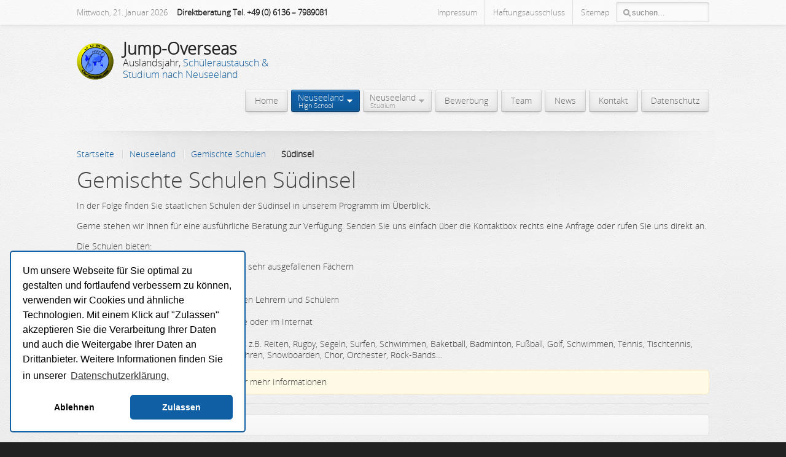

--- FILE ---
content_type: text/html; charset=utf-8
request_url: https://www.jump-overseas.com/high-school-neuseeland/highschool-jahr-neuseeland-gemischte-schulen/13-gemischte-schulen-suedinsel.html
body_size: 16143
content:
<!DOCTYPE HTML>
<html lang="de-de" dir="ltr">

<head>
<meta charset="utf-8" />
<meta http-equiv="X-UA-Compatible" content="IE=edge,chrome=1">
<meta name="viewport" content="width=device-width, initial-scale=1">
<base href="https://www.jump-overseas.com/high-school-neuseeland/highschool-jahr-neuseeland-gemischte-schulen/13-gemischte-schulen-suedinsel.html" />
	<meta name="keywords" content="Neuseeland High School Auslandsaufenthalte Neuseeland, Auslandsjahr Organisationen, Austauschjahr Neuseeland,Auslandsjahr Neuseeland, Schüleraustausch Neuseeland, Highschool Jahr Neuseeland, High school Jahr Neuseeland" />
	<meta name="description" content="Gemischte High Schools Neuseeland. Wir vermitteln Auslandsjahre und Auslandsaufenthalte an gemischte Schulen in Neuseeland" />
	<meta name="generator" content="Joomla! - Open Source Content Management" />
	<title>Südinsel - Neuseeland - Auslandsjahr &amp; Schüleraustausch</title>
	<link href="/high-school-neuseeland/highschool-jahr-neuseeland-gemischte-schulen/13-gemischte-schulen-suedinsel.feed?type=rss" rel="alternate" type="application/rss+xml" title="RSS 2.0" />
	<link href="/high-school-neuseeland/highschool-jahr-neuseeland-gemischte-schulen/13-gemischte-schulen-suedinsel.feed?type=atom" rel="alternate" type="application/atom+xml" title="Atom 1.0" />
	<link href="https://www.jump-overseas.com/component/search/?Itemid=126&amp;id=13&amp;format=opensearch" rel="search" title="Suchen Neuseeland - Auslandsjahr &amp; Schüleraustausch" type="application/opensearchdescription+xml" />
	<link href="/templates/yoo_venture/favicon.ico" rel="shortcut icon" type="image/vnd.microsoft.icon" />
	<link href="/cache/widgetkit/widgetkit-f18984b8.css" rel="stylesheet" type="text/css" />
	<link href="/templates/yoo_venture/css/bootstrap.css" rel="stylesheet" type="text/css" />
	<link href="/media/plg_system_kickgdpr/css/cookieconsent.min.css?b7e66cd759bfe1c90589d0e38e221e9b" rel="stylesheet" type="text/css" />
	<style type="text/css">

/* Custom CSS */
.cc-revoke {
display: none}

.cc-window.cc-floating.cc-type-opt-in.cc-theme-classic.cc-bottom.cc-left.cc-color-override-2009667905 {
    border: 2px solid 
  #105ea3;
}

.cc-btn {
    text-decoration: none;
}
/* End Custom CSS */

	</style>
	<script type="application/json" class="joomla-script-options new">{"csrf.token":"bc4eb23383a2982c3beb6593ad5710bb","system.paths":{"root":"","base":""}}</script>
	<script src="/media/jui/js/jquery.min.js?b7e66cd759bfe1c90589d0e38e221e9b" type="text/javascript"></script>
	<script src="/media/jui/js/jquery-noconflict.js?b7e66cd759bfe1c90589d0e38e221e9b" type="text/javascript"></script>
	<script src="/media/jui/js/jquery-migrate.min.js?b7e66cd759bfe1c90589d0e38e221e9b" type="text/javascript"></script>
	<script src="/cache/widgetkit/widgetkit-69f6f18f.js" type="text/javascript"></script>
	<script src="/media/system/js/mootools-core.js?b7e66cd759bfe1c90589d0e38e221e9b" type="text/javascript"></script>
	<script src="/media/system/js/core.js?b7e66cd759bfe1c90589d0e38e221e9b" type="text/javascript"></script>
	<script src="/media/system/js/mootools-more.js?b7e66cd759bfe1c90589d0e38e221e9b" type="text/javascript"></script>
	<script src="/media/plg_system_kickgdpr/js/cookieconsent.min.js?b7e66cd759bfe1c90589d0e38e221e9b" type="text/javascript"></script>
	<script type="text/javascript">
jQuery(function($) {
			 $('.hasTip').each(function() {
				var title = $(this).attr('title');
				if (title) {
					var parts = title.split('::', 2);
					var mtelement = document.id(this);
					mtelement.store('tip:title', parts[0]);
					mtelement.store('tip:text', parts[1]);
				}
			});
			var JTooltips = new Tips($('.hasTip').get(), {"maxTitleChars": 50,"fixed": false});
		});
var disableStr = 'ga-disable-1';

// Function to detect opted out users
function __kickgaTrackerIsOptedOut() {
	return document.cookie.indexOf(disableStr + '=true') > -1;
};

// Disable tracking if the opt-out cookie exists.
if ( __kickgaTrackerIsOptedOut() ) {
	window[disableStr] = true;
};

// Disable tracking if do not track active.
if (navigator.doNotTrack == 1) {
	window[disableStr] = true;
};

function __kickgaTrackerOptout() {
   document.cookie = disableStr + '=true; expires=Thu, 31 Dec 2099 23:59:59 UTC; path=/';
	window[disableStr] = true;
	alert('Das Tracking durch Google Analytics wurde in Ihrem Browser für diese Website deaktiviert.');
}
    var _paq = window._paq || [];// Start Cookie Alert
window.addEventListener("load", function(){
window.cookieconsent.initialise({
  "palette": {
    "popup": {
      "background": "#ffffff",
      "text": "#000000"
    },
    "button": {
      "background": "#105ea3",
      "text": "#ffffff",
    }
  },
  "theme": "classic",
  "position": "bottom-left",
  "type": "opt-in",
  "revokeBtn": "<div class=\"cc-revoke {{classes}}\">Datenschutz</div>",
  "content": {
    "message": "Um unsere Webseite für Sie optimal zu gestalten und fortlaufend verbessern zu können, verwenden wir Cookies und ähnliche Technologien. Mit einem Klick auf \"Zulassen\" akzeptieren Sie die Verarbeitung Ihrer Daten und auch die Weitergabe Ihrer Daten an Drittanbieter. Weitere Informationen finden Sie in unserer ",
    "dismiss": "Verstanden",
    "allow": "Zulassen",
    "deny": "Ablehnen",
    "link": "Datenschutzerklärung.",
    "imprint_link": "Impressum",
    "href": "/datenschutzerklaerung.html",
  },
  "cookie": {
    "expiryDays": 365
  },
  "elements": {
    "messagelink": "<span id=\"cookieconsent:desc\" class=\"cc-message\">{{message}}<a aria-label=\"learn more about cookies\" role=\"button\" tabindex=\"0\" class=\"cc-link\" href=\"/datenschutzerklaerung.html\" target=\"_blank\">{{link}}</a></span>"
  },
  onInitialise: function (status) {
    handleCookies(status);
  },
  onStatusChange: function (status, chosenBefore) {
    handleCookies(status);
  },
  onRevokeChoice: function () {
    handleCookies(status);
  }
})});
// End Cookie Alert
function handleCookies(status){
  if (status == "allow") {

    // Google Analytics
    if (!window[disableStr]) {
    (function(i,s,o,g,r,a,m){i['GoogleAnalyticsObject']=r;i[r]=i[r]||function(){
    (i[r].q=i[r].q||[]).push(arguments)},i[r].l=1*new Date();a=s.createElement(o),
    m=s.getElementsByTagName(o)[0];a.async=1;a.src=g;m.parentNode.insertBefore(a,m)
    })(window,document,'script','https://www.google-analytics.com/analytics.js','ga');

    ga('create', 'UA-6607378-1', 'auto')
    ga('set', 'forceSSL', true);
    ga('set', 'anonymizeIp', true);
    ga('send', 'pageview');
    }
    // End Google Analytics

// Google Tag Manager
(function(w,d,s,l,i){w[l]=w[l]||[];w[l].push({"gtm.start":
new Date().getTime(),event:"gtm.js"});var f=d.getElementsByTagName(s)[0]
j=d.createElement(s),dl=l!="dataLayer"?"&l="+l:"";j.async=true;j.src=
"https://www.googletagmanager.com/gtm.js?id="+i+dl;f.parentNode.insertBefore(j,f);
})(window,document,"script","dataLayer","GTM-1234");
// End Google Tag Manager




  }
}

// Init handleCookies if the user doesn't choose any options
if (document.cookie.split(';').filter(function(item) {
    return item.indexOf('cookieconsent_status=') >= 0
}).length == 0) {
  handleCookies('notset');
};
	</script>

<link rel="apple-touch-icon-precomposed" href="/templates/yoo_venture/apple_touch_icon.png" />
<link rel="stylesheet" href="/templates/yoo_venture/css/base.css" />
<link rel="stylesheet" href="/templates/yoo_venture/css/layout.css" />
<link rel="stylesheet" href="/templates/yoo_venture/css/menus.css" />
<style>.wrapper { max-width: 1050px; }
#maininner { width: 100%; }
#menu .dropdown { width: 250px; }
#menu .columns2 { width: 500px; }
#menu .columns3 { width: 750px; }
#menu .columns4 { width: 1000px; }</style>
<link rel="stylesheet" href="/templates/yoo_venture/css/modules.css" />
<link rel="stylesheet" href="/templates/yoo_venture/css/tools.css" />
<link rel="stylesheet" href="/templates/yoo_venture/css/system.css" />
<link rel="stylesheet" href="/templates/yoo_venture/css/extensions.css" />
<link rel="stylesheet" href="/templates/yoo_venture/css/custom.css" />
<link rel="stylesheet" href="/templates/yoo_venture/css/animation.css" />
<link rel="stylesheet" href="/templates/yoo_venture/css/texture/concrete.css" />
<link rel="stylesheet" href="/templates/yoo_venture/css/color/blue.css" />
<link rel="stylesheet" href="/templates/yoo_venture/css/font1/opensans.css" />
<link rel="stylesheet" href="/templates/yoo_venture/css/font2/opensans.css" />
<link rel="stylesheet" href="/templates/yoo_venture/css/font3/opensans.css" />
<link rel="stylesheet" href="/templates/yoo_venture/css/style.css" />
<link rel="stylesheet" href="/templates/yoo_venture/css/responsive.css" />
<link rel="stylesheet" href="/templates/yoo_venture/css/print.css" />
<link rel="stylesheet" href="/templates/yoo_venture/fonts/opensans.css" />
<script src="/templates/yoo_venture/warp/js/warp.js"></script>
<script src="/templates/yoo_venture/warp/js/responsive.js"></script>
<script src="/templates/yoo_venture/warp/js/accordionmenu.js"></script>
<script src="/templates/yoo_venture/warp/js/dropdownmenu.js"></script>
<script src="/templates/yoo_venture/js/template.js"></script>
</head>

<body id="page" class="page  noblog  top-a-sep  main-sep  system-0" data-config='{"twitter":0,"plusone":0,"facebook":0,"color":"blue"}'>

	
	<div id="block-page">

		<div id="page-bg">

						<div id="block-toolbar">
				<div class="wrapper">

					<div id="toolbar" class="clearfix">

												<div class="float-left">
						
														<time datetime="2026-01-21">Mittwoch, 21. Januar 2026</time>
													
							<div class="module   deepest">

			
<p><strong>Direktberatung Tel. +49 (0) 6136 – 7989081<br /></strong></p>		
</div>							
						</div>
						
												<div id="search">
<form id="searchbox-96" class="searchbox" action="/high-school-neuseeland/highschool-jahr-neuseeland-gemischte-schulen.html" method="post" role="search">
	<input type="text" value="" name="searchword" placeholder="suchen..." />
	<button type="reset" value="Reset"></button>
	<input type="hidden" name="task"   value="search" />
	<input type="hidden" name="option" value="com_search" />
	<input type="hidden" name="Itemid" value="126" />	
</form>

<script src="/templates/yoo_venture/warp/js/search.js"></script>
<script>
jQuery(function($) {
	$('#searchbox-96 input[name=searchword]').search({'url': '/component/search/?tmpl=raw&amp;type=json&amp;ordering=&amp;searchphrase=all', 'param': 'searchword', 'msgResultsHeader': 'Suchergebnis', 'msgMoreResults': 'Weitere Ergebnisse', 'msgNoResults': 'Nichts gefunden'}).placeholder();
});
</script></div>
													
												<div class="float-right"><div class="module   deepest">

			<ul class="menu menu-line">
<li class="level1 item111"><a href="/impressum.html" class="level1"><span>Impressum</span></a></li><li class="level1 item112"><a href="/haftungsausschluss.html" class="level1"><span>Haftungsausschluss</span></a></li><li class="level1 item145"><a href="/sitemap.html" class="level1"><span>Sitemap</span></a></li></ul>		
</div></div>
												
					</div>

				</div>
			</div>
			
			<div id="block-main">
				<div class="wrapper clearfix">

						
					<header id="header" class="grid-block">
						
							
						<a id="logo" href="https://www.jump-overseas.com">
<div class="module-title"><strong><span style="font-size: 20pt;"><img src="/images/auslandsjahr-schueleraustausch-neuseeland-logo-klein.png" alt="auslandsjahr-schueleraustausch-neuseeland-logo-klein" style="margin-right: 15px; float: left;" title="Auslandsjahr &amp; Sch&uuml;leraustausch Neuseeland Logo" />Jump-Overseas</span></strong></div>
<div class="module-title"><span style="font-size: 12pt;">Auslandsjahr, <span class="color">Sch&uuml;leraustausch &amp; </span></span></div>
<div class="module-title"><span style="font-size: 12pt;"><span class="color">Studium nach Neuseeland</span></span></div></a>
												
												<nav id="menu"><ul class="menu menu-dropdown">
<li class="level1 item113"><a href="/" class="level1"><span>Home</span></a></li><li class="level1 item116 parent active hassubtitle"><a href="/high-school-neuseeland.html" class="level1 parent active"><span><span class="title">Neuseeland</span><span class="subtitle">High School</span></span></a><div class="dropdown columns1"><div class="dropdown-bg"><div><div class="width100 column"><ul class="nav-child unstyled small level2"><li class="level2 item126 parent active current"><a href="/high-school-neuseeland/highschool-jahr-neuseeland-gemischte-schulen.html" class="level2 parent active current"><span>Gemischte Schulen</span></a><ul class="nav-child unstyled small level3"><li class="level3 item127"><a href="/high-school-neuseeland/highschool-jahr-neuseeland-gemischte-schulen/highschool-jahr-neuseeland-gemischte-schulen-nordinsel.html" class="level3"><span>Nordinsel</span></a></li><li class="level3 item128"><a href="/high-school-neuseeland/highschool-jahr-neuseeland-gemischte-schulen/highschool-jahr-neuseeland-gemischte-schulen-suedinsel.html" class="level3"><span>Südinsel</span></a></li></ul></li><li class="level2 item129"><a href="/high-school-neuseeland/highschool-jahr-neuseeland-jungenschulen.html" class="level2"><span>Jungenschulen</span></a></li><li class="level2 item130"><a href="/high-school-neuseeland/highschool-jahr-neuseeland-maedchenschulen.html" class="level2"><span>Mädchenschulen</span></a></li><li class="level2 item131"><a href="/high-school-neuseeland/highschool-jahr-neuseeland-privatschulen.html" class="level2"><span>Privatschulen</span></a></li><li class="level2 item159"><a href="/high-school-neuseeland/highschool-jahr-neuseeland-academicplusvolunteer.html" class="level2"><span>Academic Plus Volunteer</span></a></li><li class="level2 item135"><a href="/high-school-neuseeland/termine.html" class="level2"><span>Termine</span></a></li><li class="level2 item136"><a href="/high-school-neuseeland/leistungen-preise.html" class="level2"><span>Leistungen &amp; Preise</span></a></li><li class="level2 item137"><a href="/high-school-neuseeland/erfahrungsberichte.html" class="level2"><span>Erfahrungsberichte</span></a></li><li class="level2 item158"><a href="/high-school-neuseeland/faq.html" class="level2"><span>FAQ</span></a></li></ul></div></div></div></div></li><li class="level1 item117 parent hassubtitle"><a href="/neuseeland-schueleraustausch-auslandsjahr.html" class="level1 parent"><span><span class="title">Neuseeland</span><span class="subtitle">Studium</span></span></a><div class="dropdown columns1"><div class="dropdown-bg"><div><div class="width100 column"><ul class="nav-child unstyled small level2"><li class="level2 item132"><a href="/neuseeland-schueleraustausch-auslandsjahr/universitaeten.html" class="level2"><span>Universitäten / Fachhochschulen</span></a></li><li class="level2 item134"><a href="/neuseeland-schueleraustausch-auslandsjahr/allgemeine-informationen.html" class="level2"><span>Allgemeine Informationen</span></a></li></ul></div></div></div></div></li><li class="level1 item114"><a href="/bewerbung.html" class="level1"><span>Bewerbung</span></a></li><li class="level1 item143"><a href="/team.html" class="level1"><span>Team</span></a></li><li class="level1 item147"><a href="/news.html" class="level1"><span>News</span></a></li><li class="level1 item108"><a href="https://www.jump-overseas.com/kontakt.html" class="level1"><span>Kontakt</span></a></li><li class="level1 item230"><a href="/datenschutzerklaerung.html" class="level1"><span>Datenschutz</span></a></li></ul></nav>
											
					</header>
					
										
										
										<div id="main" class="grid-block">

						<div id="maininner" class="grid-box">

							
														<section id="content" class="grid-block">

																<div class="breadcrumbs"><a href="/">Startseite</a><a href="/high-school-neuseeland.html">Neuseeland</a><a href="/high-school-neuseeland/highschool-jahr-neuseeland-gemischte-schulen.html">Gemischte Schulen</a><strong>Südinsel</strong></div>								
								<div id="system-message-container">
	</div>


<div id="system">

	
	
	
	
	
	<div class="items items-col-0 grid-block"><div class="grid-box width100 leading">
<article class="item" data-permalink="http://www.jump-overseas.com/high-school-neuseeland/highschool-jahr-neuseeland-gemischte-schulen/highschool-jahr-neuseeland-gemischte-schulen-suedinsel.html">

	
		<header>

			
			
		<h1 class="title">
							<a href="/high-school-neuseeland/highschool-jahr-neuseeland-gemischte-schulen/highschool-jahr-neuseeland-gemischte-schulen-suedinsel.html" title="Gemischte Schulen Südinsel">Gemischte Schulen Südinsel</a>
					</h1>
	
		
	</header>
	
	
	<div class="content clearfix">

		
		<p>In der Folge finden Sie staatlichen Schulen der Südinsel in unserem Programm im Überblick.</p>
<p>Gerne stehen wir Ihnen für eine ausführliche Beratung zur Verfügung. Senden Sie uns einfach über die Kontaktbox rechts eine Anfrage oder rufen Sie uns direkt an.</p>
<p>Die Schulen bieten:</p>
<ul>
<li>Sehr interessante Curricula mit zum Teil sehr ausgefallenen Fächern</li>
<li>eine sehr gute Ausstattung</li>
<li>„Outdoor Education“-Programme</li>
<li>ein sehr persönliches Verhältnis zwischen Lehrern und Schülern</li>
<li>eine optimale Betreuung</li>
<li>eine Unterbringung bei einer Gastfamilie oder im Internat</li>
<li>freie Schulwahl</li>
<li>ein großes Angebot an Sport und Musik, z.B. Reiten, Rugby, Segeln, Surfen, Schwimmen, Baketball, Badminton, Fußball, Golf, Schwimmen, Tennis, Tischtennis, Cricket, Hockey, Volleyball, Rudern, Skifahren, Snowboarden, Chor, Orchester, Rock-Bands…</li>
</ul>
<div class="box-hint">Klicken Sie auf die jeweilige Schule für mehr Informationen</div>
<hr />
<p>
<div id="accordion-3-69708edadad82" class="wk-accordion wk-accordion-default clearfix"  data-widgetkit="accordion" data-options='{"width":"auto","style":"default","collapseall":1,"matchheight":1,"index":-1,"duration":500,"order":"default"}'>
			<h3 class="toggler">Ashburton College</h3>
		<div><div class="content wk-content clearfix"><h2>Ashburton College - Ashburton Südinsel</h2>
<h3><img src="/images/high-school-suedinsel/High-School-Neuseeland-ashburton.jpg" alt="High-School-Neuseeland-ashburton" width="290" height="195" style="margin-bottom: 10px; vertical-align: top;" title="High-School-Neuseeland-Ashburton" /><br style="clear: right;" />ca. 1.100 Schülerinnen und Schüler</h3>
Das Ashburton College ist eine gemischte Schule in Ashburton/Canterbury, dem Herzen von Neuseelands Südinsel. Die Schule bietet alle Vorteile und Möglichkeiten einer städtischen Schule und dies in einer angenehmen, freundlichen, sicheren und ländlichen Umgebung. Die Schule befindet sich auf einem großen Areal. Das städtische Schwimmbad grenzt unmittelbar an das Schulgelände. Die Klassenräume sind alle gut ausgestattet und sehr gepflegt. Das Ashburton College bietet den Schülerinnen und Schülern eine große Bandbreite an Fächern sowie sehr viele außerunterrichtliche Aktivitäten und wird damit Jungen und Mädchen gleichermaßen gerecht. Die Schule bietet ein hervorragendes Preis-Leistungsverhältnis.<br /><br />
<table border="0" style="width: 485px; height: 100px;">
<tbody>
<tr>
<td><strong>Sprachen</strong></td>
<td><strong>Sportarten</strong></td>
</tr>
<tr>
<td>- Japanisch</td>
<td>- Badminton, Basketball, Cricket, Fußball, Golf</td>
</tr>
<tr>
<td>- Deutsch</td>
<td>- Hockey, Tennis, Schwimmen, Squash, Rudern</td>
</tr>
<tr>
<td>- Maori</td>
<td>- Rugby, Volleyball, Beachvolleyball, Segeln, weitere</td>
</tr>
</tbody>
</table>
<div class="box-hint">Die 16.000 Einwohnerstadt Ashburton liegt in der Canterbury Region ca. 80 km von Christchurch entfernt. Zum nächstgelegenen Skigebiet, dem Mt Hutt, verkehren von hier regelmäßig Ski-Busse. Obwohl die Stadt, die in einer schönen ländlichen Gegend liegt, recht beschaulich ist, hat sie einiges zu bieten. Beim „Hot Air Balooning“ kann man den Blick über die Southern Alps und das Flachland – die sogenannten „Canterbury Plains“ – genießen. Es gibt zahlreiche Geschäfte, ein Kino, ein Schwimmbad sowie zwei Golfplätze. Internationale Schüler werden von den verschiedenen Sportvereinen gerne aufgenommen. Am Lake Hood, der nur 5 Minuten von Ashburton entfernt liegt, hat man die Möglichkeit Wasserski zu fahren oder auch zu rudern. Außerdem bestehen Möglichkeiten zum Rafting, Skydiven, Hiken oder Mountainbiken. „Herr der Ringe“-Fans können von hier aus einige Film-Drehorte besichtigen.</div></div></div>
			<h3 class="toggler">Bayfield High School</h3>
		<div><div class="content wk-content clearfix"><h2>Bayfield High School - Dunedin Südinsel</h2>
<h3><img src="/images/high-school-suedinsel/High-School-Neuseeland-bayfield.jpg" alt="High-School-Neuseeland-bayfield" width="290" height="195" style="margin-bottom: 10px; vertical-align: top;" title="High-School-Neuseeland-Bayfield" /><br style="clear: right;" />ca. 630 Schülerinnen und Schüler</h3>
Die Bayfield High School liegt in der schönen Studentenstadt Dunedin, etwa 4 km vom Zentrum entfernt. Die Schule beeindruckt durch ihre Lage direkt am Meer und an der Otago Peninsula. Deshalb wird auch Segeln als eine von vielen Sportarten angeboten. Zur Wahl stehen je nach Term auch Sportarten wie z.B. Golf, Tennis, Klettern, Fußball, Rugby, Rudern, Hockey u.v.m. Das Fach Outdoor Education wird in den Klassen 12 und 13 angeboten. Ein paar Plätze stehen auch für Schüler/innen der Klasse 11 zur Verfügung. Das Curriculum umfasst Fächer wie z.B.&nbsp; English, Mathematics, Biology, Chemistry, Physics, History, Economics, Accounting, Technology, Graphics and Design, Computing, Physical Education, Art History, Music, Art Printmaking, Practical Art, Art Photography… Musik, Tanz, Theater und Kunst spielen an der Bayfield High School eine wichtige Rolle. Die Examensergebnisse, die die Schüler/innen dieser Schule erzielen, liegen über dem nationalen Durchschnitt.<br /><br />
<table border="0" style="height: 100px; width: 400px;">
<tbody>
<tr>
<td><strong>Sprachen</strong></td>
<td><strong>Sportarten</strong></td>
</tr>
<tr>
<td>- Französisch</td>
<td>- Badminton, Basketball, Fußball, Hockey</td>
</tr>
<tr>
<td>- Deutsch</td>
<td>- Tennis, Schwimmen, Fechten, Rudern</td>
</tr>
<tr>
<td>&nbsp;</td>
<td>- Rugby, Kanupolo, Golf, Segeln, weitere</td>
</tr>
</tbody>
</table>
<div class="box-hint">Die 120 000 Einwohnerstadt Dunedin ist Neuseelands älteste und außerdem eine der am besten erhaltenen viktorianischen Städte des Landes. Sie befindet sich im Südosten der Südinsel in der Otago-Region, die sowohl die Heimat der „Yellow-Eyed-“ und „Little Blue Penguins“, als auch der seltenen „Royal Albatrosse“ ist, die man in freier Wildbahn beobachten kann. Dunedin ist eine lebhafte Studentenstadt mit gemütlichen Cafés und großem Freizeitangebot. Auch an Shopping-Möglichkeiten mangelt es nicht, denn Dunedin ist die Heimat vieler bekannter neuseeländischer Designer. Lohnenswert ist auf jeden Fall auch ein Besuch der Cadbury-Schokoladenfabrik, denn hier kann man den größten Schokoladenwasserfall der Welt bestaunen.</div></div></div>
			<h3 class="toggler">Cashmere High School</h3>
		<div><div class="content wk-content clearfix"><h2>Cashmere High School - Christchurch Südinsel</h2>
<h3><img src="/images/high-school-suedinsel/High-School-Neuseeland-cashmere.jpg" alt="High-School-Neuseeland-cashmere" width="290" height="195" style="margin-bottom: 10px; vertical-align: top;" title="High-School-Neuseeland-Cashmere" /><br style="clear: right;" />ca. 1.600 Schülerinnen und Schüler</h3>
Cashmere High School ist eine große, gemischte Schule mit einem umfangreichen Fächer- und AG- Angebot. Die Schule hat unter anderem einen musikalischen Schwerpunkt. So sind zum Beispiel die Rock/Pop-Gruppe „Zed“ sowie die Sängerin „Bic Runga“ ehemalige Cashmere Schüler. Ein weiterer Schwerpunkt liegt im künstlerischen Bereich. Es werden deshalb Fächer angeboten wie z.B. Fashion Design, Art Design, Art Painting, Art Printmaking,&nbsp; Art Photography und Art History. Die Schule hat einen guten Ruf bei den Neuseeländern. Sie liegt in einer schönen Wohngegend in einem Vorort von Christchurch. Mit dem Bus sind es nur wenige Minuten in das Stadtzentrum. Mit der Ski- und Snowboard-AG gibt es im Winter alle zwei Wochen die Möglichkeit zum Mt Hutt Skigebiet zu fahren.<br /><br />
<table border="0" style="width: 424px; height: 100px;">
<tbody>
<tr>
<td><strong>Sprachen</strong></td>
<td><strong>Sportarten</strong></td>
</tr>
<tr>
<td>- Spanisch</td>
<td>- Basketball, Hockey, Eishockey, Fechten</td>
</tr>
<tr>
<td>- Französisch</td>
<td>- Tennis, Schwimmen, Surfen, Fußball, Rugby</td>
</tr>
<tr>
<td>- Japanisch</td>
<td>- Wasserpolo, Cricket, Segeln, Leichtathletik</td>
</tr>
<tr>
<td>- Te Reo Maori</td>
<td>- Skifahren, Snowboarden, Volleyball weitere</td>
</tr>
</tbody>
</table>
<div class="box-hint">Christchurch ist eine Studentenstadt an der Ostküste von Neuseelands Südinsel. Auf der einen Seite hat man das Meer, auf der anderen Seite die Berge - das macht Christchurch so attraktiv. Die Stadt mit ihren ca. 350.000 Einwohnern kann direkt angeflogen werden. Christchurch ist auch bekannt als “The Garden City”, denn zahlreiche Gärten und Parks prägen diese Stadt. Zudem gib es jede Menge Kultur, unzählige Cafés, Bars, Kinos und Shopping-Möglichkeiten. Die Ski-Gebiete in den „Southern Alps“ sind sehr gut zu erreichen. Nahe gelegene Ausflugsziele sind Kaikoura, bekannt für das Whale-Watching, sowie Akaroa Harbour, wo man mit den kleinsten Delfinen der Welt im offenen Meer schwimmen kann.</div></div></div>
			<h3 class="toggler">Darfield High School</h3>
		<div><div class="content wk-content clearfix"><h2>Darfield High School - Darfield Südinsel</h2>
<h3><img src="/images/high-school-suedinsel/High-School-Neuseeland-darfield.jpg" alt="High-School-Neuseeland-darfield" width="290" height="195" style="margin-bottom: 10px; vertical-align: top;" title="High-School-Neuseeland-Darfield" /><br style="clear: right;" />ca. 740 Schülerinnen und Schüler</h3>
Die Darfield High School ist eine gemischte Schule in dem kleinen, sehr überschaubaren Ort Darfield, 40 km westlich von Christchurch. Die Schule liegt auf einem 10 ha großen und wunderschön angelegten Areal. Speziell für die Gastschüler werden Ausflüge sowie ein Programm während der neuseeländischen Prüfungszeiten angeboten. Das Fächerangebot ist umfangreich, der akademische Standard hoch und die Ausstattung der Schule modern. Skifahren gehört, aufgrund der Nähe zu Porter Heights, zum Wintersportprogramm. Im Winter haben die Jugendlichen die Möglichkeit ca. 10 Wochen lang jeden Mittwoch mit der Schule zum Skilaufen oder Snowboarden zu fahren. Außerdem wird ein sehr interessantes Outdoor Education-Programm angeboten, wofür die Schule bekannt ist. Reiten kann organisiert werden. Die Schule geht sehr stark auf die Wünsche der Jugendlichen ein und hilft z.B. auch bei der Buchung eines Segel-Camps um Steward Island – ein unvergessliches Erlebnis.<br /><br />
<table border="0" style="height: 100px; width: 400px;">
<tbody>
<tr>
<td><strong>Sprachen</strong></td>
<td><strong>Sportarten</strong></td>
</tr>
<tr>
<td>- Französisch</td>
<td>- Basketball, Hockey</td>
</tr>
<tr>
<td>- Japanisch</td>
<td>- Tennis, Fußball, Leichtathletik</td>
</tr>
<tr>
<td>- Te Reo Maori</td>
<td>- Skifahren, Snowboarden, weitere</td>
</tr>
</tbody>
</table>
<div class="box-hint">Darfield ist ein kleines, sehr überschaubares Dorf mit ca. 1500 Einwohnern. Auf dem Weg von Christchurch zum Arthur's Pass und den Southern Alps kommt man an Darfield vorbei. Hier stoppt auch der Tranzalpine - ein Zug mit dem man von der Ostküste an die Westküste Neuseelands reisen kann. Während der Fahrt werden dem Reisenden spektakuläre Ausblicke auf Berge, Flüsse, Wald und Farmland geboten. In Darfield gibt es Einkaufsmöglichkeiten, ein Hotel, ein Restaurant und Cafés, Kirchen und Bildungseinrichtungen. Verschiedene Skigebiete wie Porter Heights und Mt Hutt sind gut zu erreichen. Ski- und Snowboardausrüstung kann in Darfield geliehen werden. Darfield liegt in einer Region zwischen zwei Flüssen, die beide für Jet-Boating berühmt sind.</div></div></div>
			<h3 class="toggler">Geraldine High School</h3>
		<div><div class="content wk-content clearfix"><h2>Geraldine High School - Geraldine Südinsel</h2>
<h3><img src="/images/high-school-suedinsel/High-School-Neuseeland-geraldine.jpg" alt="High-School-Neuseeland-geraldine" width="290" height="195" style="margin-bottom: 10px; vertical-align: top;" title="High-School-Neuseeland-Geraldine" /><br style="clear: right;" />ca. 600 Schülerinnen und Schüler</h3>
Die Geraldine High School liegt in der&nbsp; landschaftlich reizvollen Canterbury Region. Die Schule ist eine gute Wahl für Jugendliche, die das Landleben und Outdoor Aktivitäten lieben. Aufgrund der Lage kann die Schule nämlich ein interessantes&nbsp; Outdoor Education Programm für Schüler und Schülerinnnen der Klassen 12 und 13 anbieten.&nbsp; Die Oudoor Education Klasse nutzt den Rangitata River häufig zum Kajaken und Raften. Sport spielt an der Schule eine große Rolle und ist für alle Schüler/innen verpflichtend. In einem 10-wöchigen Kurs kann man an der Geraldine High School sogar seine Skilehrer-Prüfung ablegen. Das Fächerangebot ist überschaubar, aber groß genug, um sechs interessante Fächer wählen zu können. Auf dem Stundenplan können z.B. Fächer wie Acriculture, Drama, Hospitality, Technology Textiles…stehen. Die Schule hat insgesamt zwischen 8 und 15 Internationals und zwar aus Japan, Thailand, Deutschland, der Schweiz…<br /><br />
<table border="0" style="width: 425px; height: 100px;">
<tbody>
<tr>
<td><strong>Sprachen</strong></td>
<td><strong>Sportarten</strong></td>
</tr>
<tr>
<td>- Französisch</td>
<td>- Basketball, Hockey, Schießen, Squash</td>
</tr>
<tr>
<td>- Spanisch</td>
<td>- Reiten, Schwimmen, Golf, Fußball, Tischtennis</td>
</tr>
<tr>
<td>- Maori</td>
<td>- Rugby, Skifahren, Snowboarden, weitere</td>
</tr>
</tbody>
</table>
<div class="box-hint">Geraldine ist ein kleines Dorf, mit ca. 3.000 Einwohnern, in der Canterbury Region. Die Region ist bekannt aus den Herr der Ringe Filmen. Es gibt einige Geschäfte, so dass man in Geraldine alles kaufen kann was man benötigt. Die nächstgrößere Stadt ist Timaru. Bis nach Christchurch sind es ca. 140 km.</div></div></div>
			<h3 class="toggler">Hillmorton High School</h3>
		<div><div class="content wk-content clearfix"><h2>Hillmorton High School - Christchurch Südinsel</h2>
<h3><img src="/images/high-school-suedinsel/High-School-Neuseeland-hillmorton.jpg" alt="High-School-Neuseeland-hillmorton" width="290" height="195" style="margin-bottom: 10px; vertical-align: top;" title="High-School-Neuseeland-Hillmorton" /><br style="clear: right;" />ca. 750 Schülerinnen und Schüler</h3>
Die Hillmorton High School ist eine multikulturelle Schule mit einem sehr praxisorientierten Fächerangebot. So beinhaltet das Curriculum, neben den Standardfächern, z.B. die Fächer Drama, Dance, Hospitality, Textiles, Automotive Engineering und Building Construction. Das Fach Outdoor Education wird in den Klassen 11 und 12 angeboten. Die Hillmorton High School gehört zu den wenigen Schulen in Neuseeland, die Spanisch bis einschließlich Klasse 13 anbietet. Die Jugendlichen haben an dieser Schule fast jederzeit die Möglichkeit neue Sportarten auszuprobieren. Auch im künstlerischen und kulturellen Bereich werden verschiedene außerunterrichtliche Aktivitäten angeboten. In der Vergangenheit hat die Schule während der Examenszeiten ein Programm für die Internationals angeboten.<br /><br />
<table border="0" style="height: 100px; width: 400px;">
<tbody>
<tr>
<td><strong>Sprachen</strong></td>
<td><strong>Sportarten</strong></td>
</tr>
<tr>
<td>- Spanisch</td>
<td>- Basketball, Hockey, Fußball, Volleyball</td>
</tr>
<tr>
<td>- Japanisch</td>
<td>- Tennis, Schwimmen, Surfen, Squash</td>
</tr>
<tr>
<td>- Te Reo Maori</td>
<td>- Rugby, Cricket, Tischtennis, Golf, weitere</td>
</tr>
</tbody>
</table>
<div class="box-hint">Christchurch ist eine Studentenstadt an der Ostküste von Neuseelands Südinsel. Auf der einen Seite hat man das Meer, auf der anderen Seite die Berge - das macht Christchurch so attraktiv. Die Stadt mit ihren ca. 350.000 Einwohnern kann direkt angeflogen werden. Christchurch ist auch bekannt als “The Garden City”, denn zahlreiche Gärten und Parks prägen diese Stadt. Zudem gib es jede Menge Kultur, unzählige Cafés, Bars, Kinos und Shopping-Möglichkeiten. Die Ski-Gebiete in den „Southern Alps“ sind sehr gut zu erreichen. Nahe gelegene Ausflugsziele sind Kaikoura, bekannt für das Whale-Watching, sowie Akaroa Harbour, wo man mit den kleinsten Delfinen der Welt im offenen Meer schwimmen kann.</div></div></div>
			<h3 class="toggler">James Hargest College</h3>
		<div><div class="content wk-content clearfix"><h2>James Hargest College - Invercargill Südinsel</h2>
<h3><img src="/images/high-school-suedinsel/High-School-Neuseeland-jameshargest.jpg" alt="High-School-Neuseeland-jameshargest" width="290" height="195" style="margin-bottom: 10px; vertical-align: top;" title="High-School-Neuseeland-Jameshargest" /><br style="clear: right;" />ca. 1.850 Schülerinnen und Schüler</h3>
Das James Hargest College ist eine große, sehr gute Schule, die ganz im Süden von Neuseelands Südinsel liegt. Die Schule liegt auf einem großen Areal und ist hervorragend ausgestattet. Das Fremdsprachenangebot ist für neuseeländische Verhältnisse absolut überdurchschnittlich. Außerdem werden sehr viele andere interessante Fächer angeboten, wie z.B. Fashion &amp; Design, Hospitaliy &amp; Catering, Agriculture &amp; Horticulture… Ein Outdoor Recreation Programm wird in Klasse 12 angeboten. Dieses beinhaltet Aktivitäten wie&nbsp; „Caving, Kayaking, Mountain Biking, Rock Climbing, Tramping, Skiing and Snowboarding… In den Bereichen Tanz, Theater und Musik können sich die Jugendlichen ebenfalls engagieren.&nbsp; Auch das Sportprogramm lässt keine Wünsche offen.<br /><br />
<table border="0" style="height: 100px; width: 400px;">
<tbody>
<tr>
<td><strong>Sprachen</strong></td>
<td><strong>Sportarten</strong></td>
</tr>
<tr>
<td>- Französisch</td>
<td>- Basketball, Hockey</td>
</tr>
<tr>
<td>- Spanisch</td>
<td>- Tennis, Softball, Squash</td>
</tr>
<tr>
<td>- Latein</td>
<td>- Rugby, Cricket, Fußball</td>
</tr>
<tr>
<td>- Japanisch, Maori</td>
<td>- Leichtathletik, weitere</td>
</tr>
</tbody>
</table>
<div class="box-hint">Invercargill ist die südlichste Stadt Neuseelands, mit dem südlichsten McDonald‘s weltweit. Die Stadt mit ihren 50.000 Einwohnern bietet zahlreiche Geschäfte und kulturelle Angebote. Von hier aus lassen sich z.B. die Fjordlands und Catlins erkunden. Nicht vergessen werden wollte ein Ausflug nach Stewart Island. Die Insel ist kaum besiedelt und bietet Natur soweit das Auge reicht. Erreichbar ist die Insel mit der Fähre oder einem Propellerflugzeug.</div></div></div>
			<h3 class="toggler">Kavanagh College</h3>
		<div><div class="content wk-content clearfix"><h2>Kavanagh College - Dunedin Südinsel</h2>
<h3><img src="/images/high-school-suedinsel/High-School-Neuseeland-kavanagh.jpg" alt="High-School-Neuseeland-kavanagh" width="290" height="195" style="margin-bottom: 10px; vertical-align: top;" title="High-School-Neuseeland-Kavanagh" /><br style="clear: right;" />ca. 890 Schülerinnen und Schüler</h3>
Das Kavanagh College ist eine katholische, die im Zentrum von Dunedin liegt. Die Aufnahme ist nicht konfessionsgebunden. Die Schule hat einen Schwerpunkt&nbsp; im Bereich Performing Arts. Für sehr gute Sportler gibt es einen speziellen Sport-Koordinator, der eine Verbindung zu entsprechenden Vereinen herstellt. Die Schule bietet zwar kein Outdoor Education Programm an, dafür aber mehrtägige Ausflüge in den Fächern Biologie, Geographie, Physical Ed etc. Die Examensergebnisse der Schüler und Schülerinnen dieser Schule liegen deutlich über dem nationalen Durchschnitt. Die Zahl deutscher Schüler an der Schule ist eher gering.<br /><br />
<table border="0" style="height: 100px; width: 400px;">
<tbody>
<tr>
<td><strong>Sprachen</strong></td>
<td><strong>Sportarten</strong></td>
</tr>
<tr>
<td>- Französisch</td>
<td>- Basketball, Fußball</td>
</tr>
<tr>
<td>- Spanisch</td>
<td>- Tennis, Volleyball, Golf</td>
</tr>
<tr>
<td>- Latein im Einzelunterricht</td>
<td>- Rugby, Cricket, weitere</td>
</tr>
</tbody>
</table>
<div class="box-hint">Die 120 000 Einwohnerstadt Dunedin ist Neuseelands älteste und außerdem eine der am besten erhaltenen viktorianischen Städte des Landes. Sie befindet sich im Südosten der Südinsel in der Otago-Region, die sowohl die Heimat der „Yellow-Eyed-“ und „Little Blue Penguins“, als auch der seltenen „Royal Albatrosse“ ist, die man in freier Wildbahn beobachten kann. Dunedin ist eine lebhafte Studentenstadt mit gemütlichen Cafés und großem Freizeitangebot. Auch an Shopping-Möglichkeiten mangelt es nicht, denn Dunedin ist die Heimat vieler bekannter neuseeländischer Designer. Lohnenswert ist auf jeden Fall auch ein Besuch der Cadbury-Schokoladenfabrik, denn hier kann man den größten Schokoladenwasserfall der Welt bestaunen.</div></div></div>
			<h3 class="toggler">Lincoln High School</h3>
		<div><div class="content wk-content clearfix"><h2>Lincoln High School - Christchurch Südinsel</h2>
<h3><img src="/images/2012-08-10_14.56.28_800x600.jpg" alt="2012-08-10 14.56.28 800x600" width="287" height="214" style="margin-bottom: 10px; vertical-align: top;" title="High-School-Neuseeland-Papanui" /><br style="clear: right;" />ca. 1.600 Schülerinnen und Schüler</h3>
Die Lincoln High School liegt in der Nähe der bekannten Lincoln University. Die Gegend ist landwirtschaftlich geprägt. Mit öffentlichen Verkehrsmitteln gelangt man nach Christchurch. Die Schule genießt einen sehr guten Ruf. Die akademischen Leistungen der Schüler und Schülerinnen liegen weit über dem nationalen Durchschnitt. Das Fächerangebot ist sehr umfangreich und auch das Sportangebot lässt tatsächlich keine Wünsche offen. Außerdem werden zahlreiche kulturelle Aktivitäten angeboten. Man kann z.B. tanzen, Theater spielen oder sich im Chor, Orchester oder einer Band einbringen. Outdoor Education Programme werden in den Jahrgangsstufen 10, 12 und 13 angeboten.<br /><br />
<table border="0" style="width: 541px; height: 100px;">
<tbody>
<tr>
<td><strong>Sprachen</strong></td>
<td><strong>Sportarten</strong></td>
</tr>
<tr>
<td>- Französisch</td>
<td>- Hockey, Fußball, Basketball, Volleyball, Klettern</td>
</tr>
<tr>
<td>- Te Reo Maori</td>
<td>- Rugby, Tennis, Cricket, Tischtennis, Surfen, Kajaken</td>
</tr>
<tr>
<td>&nbsp;- Latein auf Anfrage Privatunt.</td>
<td>- Schwimmen, Badminton, Schießen, Golf, weitere</td>
</tr>
</tbody>
</table>
<div class="box-hint">Christchurch ist eine Studentenstadt an der Ostküste von Neuseelands Südinsel. Auf der einen Seite hat man das Meer, auf der anderen Seite die Berge - das macht Christchurch so attraktiv. Die Stadt mit ihren ca. 350.000 Einwohnern kann direkt angeflogen werden. Christchurch ist auch bekannt als “The Garden City”, denn zahlreiche Gärten und Parks prägen diese Stadt. Zudem gib es jede Menge Kultur, unzählige Cafés, Bars, Kinos und Shopping-Möglichkeiten. Die Ski-Gebiete in den „Southern Alps“ sind sehr gut zu erreichen. Nahe gelegene Ausflugsziele sind Kaikoura, bekannt für das Whale-Watching, sowie Akaroa Harbour, wo man mit den kleinsten Delfinen der Welt im offenen Meer schwimmen kann.</div></div></div>
			<h3 class="toggler">Middleton Grange School</h3>
		<div><div class="content wk-content clearfix"><h2>Middleton Grange School - Christchurch Südinsel</h2>
<h3><img src="/images/high-school-suedinsel/High-School-Neuseeland-middleton.jpg" alt="High-School-Neuseeland-middleton" width="290" height="195" style="margin-bottom: 10px; vertical-align: top;" title="High-School-Neuseeland-Middleton" /><br style="clear: right;" />ca. 1.400 Schülerinnen und Schüler</h3>
Die Middleton Grange School ist eine modern und sehr gut ausgestattete christliche Schule. Im neuen „Performing Arts Centre“ werden die Fächer Musik, Theater, Tanz und Maori Studies unterrichtet. Hier befindet sich auch ein Recording Studio. Drama, Music, Graphic und Science sind Schwerpunkte der Schule. Das Curriculum ist ebenso wie das Angebot an außerunterrichtlichen Aktivitäten sehr umfangreich. Wer Freude an der Arbeit mit kleinen Kindern hat, kann sogar stundenweise im Kindergarten oder der Grundschule helfen. Religous Studies ist Pflichtfach bis einschließlich Klasse 12. Man muss deshalb aber nicht auf ein tolles Unterrichtsfach verzichten - Religious Studies ist ein zusätzliches Fach. Lateinunterricht kann als Privatunterricht organisiert werden. Die Kosten hierfür liegen bei ca. NZ$ 45,00 pro Unterrichtsstunde. Die Middleton Grange School beeindruckt ganz besonders durch eine sehr herzliche Gemeinschaft und das sehr hilfsbereite International Department.<br /><br />
<table border="0" style="width: 443px; height: 113px;">
<tbody>
<tr>
<td><strong>Sprachen</strong></td>
<td><strong>Sportarten</strong></td>
</tr>
<tr>
<td>- Französisch</td>
<td>- Basketball, Fußball, Badminton</td>
</tr>
<tr>
<td>- Spanisch</td>
<td>- Tennis, Golf, Schwimmen, Leichtathletik</td>
</tr>
<tr>
<td>- Latein als Privatunterricht</td>
<td>- Rugby, Cricket, Volleyball, weitere</td>
</tr>
</tbody>
</table>
<div class="box-hint">Christchurch ist eine Studentenstadt an der Ostküste von Neuseelands Südinsel. Auf der einen Seite hat man das Meer, auf der anderen Seite die Berge - das macht Christchurch so attraktiv. Die Stadt mit ihren ca. 350.000 Einwohnern kann direkt angeflogen werden. Christchurch ist auch bekannt als “The Garden City”, denn zahlreiche Gärten und Parks prägen diese Stadt. Zudem gib es jede Menge Kultur, unzählige Cafés, Bars, Kinos und Shopping-Möglichkeiten. Die Ski-Gebiete in den „Southern Alps“ sind sehr gut zu erreichen. Nahe gelegene Ausflugsziele sind Kaikoura, bekannt für das Whale-Watching, sowie Akaroa Harbour, wo man mit den kleinsten Delfinen der Welt im offenen Meer schwimmen kann.</div></div></div>
			<h3 class="toggler">Motueka High School</h3>
		<div><div class="content wk-content clearfix"><h2>Motueka High School - Motueka Südinsel</h2>
<h3><img src="/images/high-school-suedinsel/High-School-Neuseeland-motueka.jpg" alt="High-School-Neuseeland-motueka" width="290" height="195" style="margin-bottom: 10px; vertical-align: top;" title="High-School-Neuseeland-Motueka" /><br style="clear: right;" />ca. 640 Schülerinnen und Schüler</h3>
Die Motueka High School liegt am Tasman Bay, einer der schönsten Regionen Neuseelands.&nbsp; Traumhafte Strände laden hier zum Baden und Kajaken ein.&nbsp; Mit ein bisschen Glück hat man einen Strand direkt vor der Haustüre und auch zum bekannten Abel Tasman National Park ist es nur ein Katzensprung.&nbsp; Zwei weitere Nationalparks runden das landschaftliche Bild ab. Kein Wunder also, dass die Schule ein spannendes&nbsp; Outdoor Education Programm&nbsp; für die Klassen 11 – 13 anbieten kann. Das Curriculum ist sehr umfangreich. Es werden u.a. ausgefallene Fächer wie „Dance, Drama, Furniture Making, Automotive Engineering angeboten. Die Schule freut sich, dass sie ab 2012 einen IELTS-Vorbereitungskurs anbieten kann. IELTS ist ein weltweit anerkanntes Sprachdiplom. Ziel des Kurses ist es, ausgezeichnete Sprachkenntnisse, sei es für Schule, Studium oder Beruf , zu vermitteln.<br /><br />
<table border="0" style="height: 100px; width: 400px;">
<tbody>
<tr>
<td><strong>Sprachen</strong></td>
<td><strong>Sportarten</strong></td>
</tr>
<tr>
<td>- Französisch</td>
<td>- Basketball, Klettern</td>
</tr>
<tr>
<td>- Spanisch per Video-Konferenz</td>
<td>- Tennis, Schwimmen, Squash</td>
</tr>
<tr>
<td>&nbsp;</td>
<td>- Rugby, Leichtathletik, weitere</td>
</tr>
</tbody>
</table>
<div class="box-hint">Motueka liegt im Norden der Südinsel auf dem Weg von Nelson zum Abel Tasman National Park. Das Dorf mit seinen ca. 7.000 Einwohnern lockt insbesondere in den Sommermonaten viele Touristen an. Die Gegend wird auch von vielen wohlhabenden Neuseeländern als Alterssitz gewählt, weil die Landschaft und die Strände wunderschön sind. Der Freizeitwert ist sehr hoch. Die Möglichkeiten reichen vom Wandern über die Hängebrücken des Abel Tasman Parks, über Kajaken entlang des Parks bis hin zu einem Ausflug zum Golden Bay uvm. Nelson ist nur 50 km entfernt. Mit knapp 55.000 Einwohnern ist Nelson die fünftgrößte Stadt Neuseelands. Dank der Lage herrscht hier ein besonders mildes Klima. Es gibt hier den meisten Sonnenschein in ganz Neuseeland, wodurch die Stadt ihren Ruf als “Sunshine State of New Zealand” bekam.</div></div></div>
			<h3 class="toggler">Mount Hutt College</h3>
		<div><div class="content wk-content clearfix"><h2>Mount Hutt College - Methven Südinsel</h2>
<h3><img src="/images/high-school-suedinsel/High-School-Neuseeland-mounthutt.jpg" alt="High-School-Neuseeland-mounthutt" width="290" height="195" style="margin-bottom: 10px; vertical-align: top;" title="High-School-Neuseeland-Mounthutt" /><br style="clear: right;" />ca. 400 Schülerinnen und Schüler</h3>
Das Mt Hutt College ist eine kleine gemischte Schule mit 400 Schülerinnen und Schülern. Die verschiedenen kleinen Schulgebäude liegen auf einem sehr großen Schulgelände. Eine gute Ausstattung, eine ruhige Atmosphäre, gepflegte Klassenräume und die tolle Lage mit Blick zum Mt Hutt machen diese Schule attraktiv. Es gibt riesige Sportfelder, Tennisplätze und einen eigenen Schwimmingpool. Sport spielt am Mt Hutt College eine&nbsp; große Rolle. Dank der Nähe zum Skigebiet Mt Hutt gibt es in Term 3 die Möglichkeit einmal pro Woche mit allen interessierten Schülern und Schülerinnen gemeinsam dort Ski oder Snowboard zu fahren. Für die Klassen 11 bis 13 wird ein Outdoor-Education Programm angeboten, das Sportarten wie Kajaken, Klettern, Tauchen und vieles mehr beinhaltet. Reiten kann organisiert werden. Der akademische Bereich kommt am Mt Hutt College aber auch nicht zu kurz. Das zeigen die guten Ergebnisse, die in den Examensprüfungen erzielt werden. Die Zahl der deutschen Schüler und Schülerinnen ist eher gering, so dass es relativ leicht fällt neuseeländische Freunde zu finden. Die Schüler kommen auch aus dem weiteren Umfeld an diese Schule.<br /><br />
<table border="0" style="width: 454px; height: 100px;">
<tbody>
<tr>
<td><strong>Sprachen</strong></td>
<td><strong>Sportarten</strong></td>
</tr>
<tr>
<td>- Correspondence School</td>
<td>- Basketball, Hockey, Schwimmen</td>
</tr>
<tr>
<td>&nbsp;</td>
<td>- Tennis, Fußball, Skifahren, Snowboarden</td>
</tr>
<tr>
<td>&nbsp;</td>
<td>- Rugby, Cricket, Tischtennis, weitere</td>
</tr>
</tbody>
</table>
<div class="box-hint">Methven ist ein kleiner Ort mit etwa 1.100 Einwohnern in der Canterbury-Region. Mit dem Auto erreicht man Christchurch in etwa einer Stunde. Im Winter lebt der sonst eher ruhige, landwirtschaftlich geprägte Ort vom Ski-Tourismus. Das Skigebiet kann man von Methven aus mit einem Skibus erreichen. Die Wintersportsaison geht in der Regel von Mitte Juni bis Mitte Oktober. Viele europäische Ski-Nationalteams wissen dies zu schätzen und kommen daher im Winter regelmäßig hier her. In Methven gibt es einen sehr schönen Golfplatz auf dem Besucher jederzeit gegen eine geringe Gebühr spielen dürfen und willkommen sind. Es gibt einige Pubs, Cafés und Geschäfte und natürlich jede Menge Übernachtungsmöglichkeiten. Der nächstgelegene größere Ort ist Ashburton mit 15.800 Einwohnern.</div></div></div>
			<h3 class="toggler">Oxford Area School</h3>
		<div><div class="content wk-content clearfix"><h2>Oxford Area School - Oxford Südinsel</h2>
<h3><img src="/images/high-school-suedinsel/High-School-Neuseeland-oxfordarea.jpg" alt="High-School-Neuseeland-oxfordarea" width="290" height="195" style="margin-bottom: 10px; vertical-align: top;" title="High-School-Neuseeland-Oxfordarea" /><br style="clear: right;" />ca. 500 Schülerinnen und Schüler</h3>
Die Oxford Area School ist eine kleine Schule, deren 500 Schüler sich auf die Klassen 1-13 verteilen. Aufgrund der Größe der Schule findet man schnell neuseeländische Freunde. Interessant ist die Schule für Jugendliche, die das richtige Landleben und schöne Landschaften lieben und in Sachen Outdoor Education auf ihre Kosten kommen wollen. Das Fach Outdoor Education wird in den Klassen 12 und 13 angeboten (Klasse 11 auf Anfrage) und beinhaltet Aktivitäten wie z.B. Rock Climbing White Water Kayaking Tramping and Sea Kayaking, Skiing and Snowboarding. Das Outdoor Education Programm der Oxford Area School gehört zu einem der Besten in ganz Neuseeland. Das weitere Fächerangebot ist so umfangreich, dass jeder Jugendliche ohne Probleme sechs Fächer finden wird, die ihn interessieren und/oder, die belegt werden müssen.&nbsp; Etwa 10 Minuten von der Schule entfernt gibt es eine Reitschule, die alle Disziplinen anbietet. Bei frühzeitiger Anmeldung kann eine Gastfamilie mit Pferd garantiert werden. <br />
<table border="0" style="height: 100px; width: 400px;">
<tbody>
<tr>
<td><strong>Sprachen</strong></td>
<td><strong>Sportarten</strong></td>
</tr>
<tr>
<td>- Japanisch</td>
<td>- Basketball</td>
</tr>
<tr>
<td>- Spanisch (e-learning oder Privatunterricht)</td>
<td>- Volleyball</td>
</tr>
<tr>
<td>- Französisch (e-learning oder Privatunterricht)</td>
<td>- Fußball, weitere</td>
</tr>
</tbody>
</table>
<div class="box-hint"><br />Oxford ist ein kleines Dorf mit ca. 2000 Einwohnern, das etwa 40 Autominuten von Christchurch entfernt liegt. Skigebiete sind in der Nähe.&nbsp; Von Oxford aus bieten sich viele Ausflüge an, z.B. West Coast, Kaikoura, Hanmer, Methven, Geraldine, Lake Tekapo, Mount Cook… Naturliebhaber und Jugendliche, die sich für Outdoor Aktivitäten interessieren, fühlen sich in Oxford wohl.</div></div></div>
			<h3 class="toggler">Papanui High School</h3>
		<div><div class="content wk-content clearfix"><h2>Papanui High School - Christchurch Südinsel</h2>
<h3><img src="/images/schueleraustausch-neuseeland-papanui_high_school_1.JPG" alt="schueleraustausch-neuseeland-papanui high school 1" width="290" height="215" style="margin-bottom: 10px; vertical-align: top;" title="High-School-Neuseeland-Papanui" /><br style="clear: right;" />ca. 1.500 Schülerinnen und Schüler</h3>
Die Papanui High School ist eine multikulturelle Schule, die im Vorort Papanui, im Norden von Christchurch liegt. Strände zum Surfen sind ebenso gut zu erreichen wie die Berge zum Skifahren oder Snowboarden. Die Schule liegt auf einem großen Gelände, mit alten und neuen Schulgebäuden, einem eigenen Schwimmbad, Tennisplätzen… Bei deutschen Schülern ist die Papanui High School sehr beliebt. Das hängt&nbsp; u.a. am sehr umfangreichen Fächer- und Sportangebot der Schule. Das Fach Outdoor Education wird in den Klassen 10, 12 und 13 angeboten. Die Schule bietet in der Examenszeit ein etwa 5-tägiges Aktivitätenprogramm&nbsp; an.<br /><br />
<table border="0" style="width: 434px; height: 100px;">
<tbody>
<tr>
<td><strong>Sprachen</strong></td>
<td><strong>Sportarten</strong></td>
</tr>
<tr>
<td>- Französisch</td>
<td>- Basketball, Badminton, Hockey, Rudern, Surfen</td>
</tr>
<tr>
<td>- Japanisch</td>
<td>- Tennis, Schwimmen, Squash, Golf, Fußball</td>
</tr>
<tr>
<td>- Te Reo Maori</td>
<td>- Rugby, Cricket, Klettern, Volleyball, weitere</td>
</tr>
</tbody>
</table>
<div class="box-hint">Christchurch ist eine Studentenstadt an der Ostküste von Neuseelands Südinsel. Auf der einen Seite hat man das Meer, auf der anderen Seite die Berge - das macht Christchurch so attraktiv. Die Stadt mit ihren ca. 350.000 Einwohnern kann direkt angeflogen werden. Christchurch ist auch bekannt als “The Garden City”, denn zahlreiche Gärten und Parks prägen diese Stadt. Zudem gib es jede Menge Kultur, unzählige Cafés, Bars, Kinos und Shopping-Möglichkeiten. Die Ski-Gebiete in den „Southern Alps“ sind sehr gut zu erreichen. Nahe gelegene Ausflugsziele sind Kaikoura, bekannt für das Whale-Watching, sowie Akaroa Harbour, wo man mit den kleinsten Delfinen der Welt im offenen Meer schwimmen kann.</div></div></div>
			<h3 class="toggler">Rangiora High School</h3>
		<div><div class="content wk-content clearfix"><h2>Rangiora High School - Rangiora Südinsel</h2>
<h3><img src="/images/high-school-suedinsel/High-School-Neuseeland-rangiora.jpg" alt="High-School-Neuseeland-rangiora" width="290" height="195" style="margin-bottom: 10px; vertical-align: top;" title="High-School-Neuseeland-Rangiora" /><br style="clear: right;" />ca. 1.600 Schülerinnen und Schüler</h3>
Die Rangiora High School befindet sich auf einem riesigen Areal mit alten und neuen Gebäuden. Zur Schule gehören ein Schwimmbad, Squashplätze und ein Kraftraum. Die Schule besitzt eine eigene Farm mit ca. 20 Pferden. Interessierte Schüler können etwa einmal pro Woche in einer Gruppe reiten. Die Unterbringung bei einer Gastfamilie mit Pferden ist möglich, kann aber nicht garantiert werden. Das Fächer- und AG-Angebot ist extrem umfangreich. Es werden viele interessante und außergewöhnliche Fächer angeboten. Die Schule organisiert ein sehr interessantes und abwechslungsreiches Freizeit- und Ausflugsprogramm, das wir von keiner anderen Schule in dieser Art und Weise kennen. Je nach Term kann z.B. ein Ausflug zum Abel Tasman Park, an die Westküste, nach Kaikoura oder nach Dunedin auf dem Programm stehen. Aufgrund der Nähe zu den Skigebieten besteht auch die Möglichkeit zum Skifahren oder Snowboarden.<br /><br />
<table border="0" style="width: 425px; height: 100px;">
<tbody>
<tr>
<td><strong>Sprachen</strong></td>
<td><strong>Sportarten</strong></td>
</tr>
<tr>
<td>- Französisch</td>
<td>- Basketball, Badminton, Fußball, Tennis</td>
</tr>
<tr>
<td>- Japanisch</td>
<td>- Skifahren, Snowboarden, Hockey, Squash</td>
</tr>
<tr>
<td>- Te Reo Maori</td>
<td>- Rugby, Cricket, Volleyball, Kanupolo, weitere</td>
</tr>
</tbody>
</table>
<div class="box-hint">Rangiora ist eine ländliche Kleinstadt mit ca. 12.000 Einwohnern. Sie liegt auf der Südinsel in der Canterbury Region. Die Stadt ist sehr überschaubar, verfügt aber über einige Geschäfte, ein Kino und Cafés. Bis nach Christchurch sind es etwa 30 km. Von Rangiora nach Christchurch gibt es eine relativ gute Busverbindung.</div></div></div>
			<h3 class="toggler">Taieri College</h3>
		<div><div class="content wk-content clearfix"><h2>Taieri College - Mosgiel / Dunedin Südinsel</h2>
<h3><img src="/images/high-school-suedinsel/High-School-Neuseeland-taieri.jpg" alt="High-School-Neuseeland-taieri" width="290" height="195" style="margin-bottom: 10px; vertical-align: top;" title="High-School-Neuseeland-Taieri" /><br style="clear: right;" />ca. 950 Schülerinnen und Schüler</h3>
Das Taieri College liegt in Mosgiel, ca. 15 km südlich von Dunedin. Die kleine Stadt Mosgiel, mit ihren 14.000 Einwohnern, hat einiges zu bieten. Es gibt einen Reitstall, vier Golfplätze, eine Flugschule und außerdem lädt die Studentenstadt Dunedin zum Shoppen ein. Skigebiete und Seen erreicht man in nur 3 Stunden. Die Schule ist gut ausgestattet, hat z.B. auch ein eigenes Tonstudio, ein beheiztes Schwimmbad und bietet je nach Jahrgangsstufe interessante Fächer wie z.B. Tourism, Automotive Studies, Graphics &amp; Design, Textiles, Design, Drama and Photography… Ein abwechselungsreicher Stundenplan ist damit gewährleistet. Auch in der Freizeit sollte es, aufgrund des umfangreichen Sportangebotes, keine Langeweile geben.<br /><br />
<table border="0" style="width: 438px; height: 103px;">
<tbody>
<tr>
<td><strong>Sprachen</strong></td>
<td><strong>Sportarten</strong></td>
</tr>
<tr>
<td>- Französisch</td>
<td>- Basketball, Hockey, Segeln</td>
</tr>
<tr>
<td>- Japanisch</td>
<td>- Tennis, Schwimmen, Fußball</td>
</tr>
<tr>
<td>- Maori</td>
<td>- Rugby, Wrestling, Wasserpolo</td>
</tr>
<tr>
<td>- Latein / Spanisch (VCR)</td>
<td>- Volleyball, Cricket, weitere</td>
</tr>
</tbody>
</table>
<div class="box-hint">Die 120 000 Einwohnerstadt Dunedin ist Neuseelands älteste und außerdem eine der am besten erhaltenen viktorianischen Städte des Landes. Sie befindet sich im Südosten der Südinsel in der Otago-Region, die sowohl die Heimat der „Yellow-Eyed-“ und „Little Blue Penguins“, als auch der seltenen „Royal Albatrosse“ ist, die man in freier Wildbahn beobachten kann. Dunedin ist eine lebhafte Studentenstadt mit gemütlichen Cafés und großem Freizeitangebot. Auch an Shopping-Möglichkeiten mangelt es nicht, denn Dunedin ist die Heimat vieler bekannter neuseeländischer Designer. Lohnenswert ist auf jeden Fall auch ein Besuch der Cadbury-Schokoladenfabrik, denn hier kann man den größten Schokoladenwasserfall der Welt bestaunen.</div></div></div>
			<h3 class="toggler">Westland High School</h3>
		<div><div class="content wk-content clearfix"><h2>Westland High School - Hokitika Südinsel</h2>
<h3>ca. 400 Schülerinnen und Schüler</h3>
Die Westland High School ist eine Schule für Jugendliche, die Neuseeland von einer anderen Seite erleben möchten. Die Schule ist klein genug, um sich um jeden einzelnen Schüler optimal kümmern zu können und groß genug, um ein interessantes Fächerangebot anbieten zu können. Im Curriculum findet man viele künstlerische Fächer, wie z.B. Bildhauerei, Fotografie, Design, aber auch das Schreinern von Möbelstücken kann hier erlernt werden. Unbedingt erwähnenswert ist natürlich das von der Schule angebotene Outdoor Education Programm. 2011 hat&nbsp; die Westland High School die Zertifizierung „OutdoorsMark safety audit“ bekommen.<br /><br />
<table border="0" style="height: 100px; width: 400px;">
<tbody>
<tr>
<td><strong>Sprachen</strong></td>
<td><strong>Sportarten</strong></td>
</tr>
<tr>
<td>- Französisch</td>
<td>- Basketball, Hockey</td>
</tr>
<tr>
<td>- Te Reo Maori</td>
<td>- Tennis, Schwimmen, Tanzen</td>
</tr>
<tr>
<td>&nbsp;</td>
<td>- Rugby, Klettern, weitere</td>
</tr>
</tbody>
</table>
<div class="box-hint">Das kleine beschauliche Dorf Hokitika (ca. 4.000 Einwohner) liegt an der rauhen Westküste Neuseelands. Die Gegend ist sehr dünn besiedelt. Bekannt ist Hokitika insbesondere für seine Greenstone Manufakturen. Fährt man von Hokitika weiter Richtung Süden, dann kommt man zum Frank Josef Glacier.</div></div></div>
	</div></p>
<p>Weitere Schulen auf Anfrage!</p>		
	</div>

	
	
		
</article></div></div>
	
	
</div>
							</section>
							
							
						</div>
						<!-- maininner end -->
						
												
						
					</div>
										<!-- main end -->

					
				</div>
			</div>

						<div id="block-bottom">
				<div class="wrapper">
					
					<section id="bottom-b" class="grid-block"><div class="grid-box width100 grid-h"><div class="module mod-line  deepest">

			
		
</div></div></section>
					
				</div>
			</div>
			
		</div>

	</div>

		<div id="block-footer">
		<div class="wrapper">

			<footer id="footer">
								<a id="totop-scroller" href="#page"></a>
				
				<div class="module   deepest">

			<ul class="menu menu-line">
<li class="level1 item138"><a href="/high-school-jahr-neuseeland.html" title="High School Jahr Neuseeland" class="level1"><span>High School Jahr Neuseeland</span></a></li><li class="level1 item139"><a href="/schueleraustausch-neuseeland.html" title="Schüleraustausch Neuseeland" class="level1"><span>Schüleraustausch Neuseeland</span></a></li><li class="level1 item140"><a href="/auslandsjahr-neuseeland.html" title="Auslandsjahr Neuseeland" class="level1"><span>Auslandsjahr Neuseeland</span></a></li><li class="level1 item141"><a href="/austauschjahr-neuseeland.html" title="Austauschjahr Neuseeland" class="level1"><span>Austauschjahr Neuseeland</span></a></li><li class="level1 item142"><a href="/auslandsaufenthalte-fuer-schueler.html" title="Austauschjahr Neuseeland" class="level1"><span>Auslandsaufenthalte für Schüler</span></a></li></ul>		
</div>
<div class="module   deepest">

			
<p style="text-align: center;"><span style="color: #cbcbd2; font-size: 10pt;">Copyright@Jump Overseas - webdesign by Drela GmbH</span>
</p> 		
</div>			</footer>

		</div>
	</div>
		
		
</body>
</html>

--- FILE ---
content_type: text/css
request_url: https://www.jump-overseas.com/templates/yoo_venture/css/custom.css
body_size: 918
content:
/* Copyright (C) YOOtheme GmbH, YOOtheme Proprietary Use License (http://www.yootheme.com/license) */

/*
 * Custom Style Sheet - Use this file to style your content
 */
 
 
    /* Responsive Fix Header
----------------------------------------------------------------------------------------------------*/
 
#header-responsive .module-title {
    min-width: 350px;
}

 
   /* Responsive Fix Slideshow
----------------------------------------------------------------------------------------------------*/
 #fpssContainer87.fpss-template-jj-obs {
    max-width: 650px;
    width: 100%;
}

#fpssContainer87.fpss-template-jj-obs .slides-wrapper {
    max-width: 650px;
    width: auto;
}

#fpssContainer87.fpss-template-jj-obs .slide {
	width: 100%;
    max-width: 650px;
}

#fpssContainer87.fpss-template-jj-obs .slidetext {
    max-width: 618px;
    width:95%;
}

.slide-link > span {
    background: rgba(0, 0, 0, 0) none repeat scroll 0 0 !important;
}
 
  /* Logo
----------------------------------------------------------------------------------------------------*/

#logo {
	width: 340px;
}

  /* Textschatten Frontpage Slideshow
----------------------------------------------------------------------------------------------------*/

.mod-box, .mod-header, .mod-line, .mod-frame, .mod-inset, .mod-dotted {
    text-shadow: none;
}




  /* Label Breezing Forms
----------------------------------------------------------------------------------------------------*/

.bfQuickMode .bfLabelBottom label {
    bottom: 0;
}

 
 /* Custom Logo
----------------------------------------------------------------------------------------------------*/

 .custom-logo {
	display: inline-block;
	width: 190px;
	height: 60px;
	background-position: 50% 50%;
	background-repeat: no-repeat;
	background-size: contain;
}

/* Only Phones (Portrait) */
@media (max-width: 380px) {

	.custom-logo { width: 145px; }
	
}


 /* Widgetkit Slideshow Tabs Venture
----------------------------------------------------------------------------------------------------*/

.wk-slideshow-tabs-venture .nav li span {
	padding-top: 48px;
	background: url(../../../images/yootheme/demo/icons_tabs.png) 50% 0 no-repeat;
}

.wk-slideshow-tabs-venture .nav li.tab-1.active span { background-position: 50% -80px; }
.wk-slideshow-tabs-venture .nav li.tab-2 span { background-position: 50% -160px; }
.wk-slideshow-tabs-venture .nav li.tab-2.active span { background-position: 50% -240px; }
.wk-slideshow-tabs-venture .nav li.tab-3 span { background-position: 50% -320px; }
.wk-slideshow-tabs-venture .nav li.tab-3.active span { background-position: 50% -400px; }


 /* Frontpage Demo Content
----------------------------------------------------------------------------------------------------*/

.push33,
.pull33 { position: relative; }
.push33 { left: 33.333%; }
.pull33 { left: -33.333%; }

#top-b .frontpage .button-primary,
#top-b .frontpage .button-default { margin-top: 70px; }

/* No Phones */
@media (min-width: 768px) {

	/* Custom */
	#top-b .frontpage .width50 h3 { margin-top: 40px; }
	#top-b .frontpage.fp3 { margin-top: 15px; }
}

/* Only Phones */
@media (max-width: 767px) {

	/* Tools */
	.quote h1 {
		font-size: 32px;
		line-height: 32px;
	}
	.quote h2 {
		font-size: 18px;
		line-height: 18px;
	}
	.quote h1:before,
	.quote h2:after { display: none; }

	/* Custom */
	.push33 { left: auto; }
	.pull33 { left: auto; }

	#top-b .frontpage .button-primary,
	#top-b .frontpage .button-default { margin-top: 0; }

	#top-b .frontpage.fp1 .width33 { width: 100%; }

	#bottom-a .mod-dotted .frontpage { padding-bottom: 45px; }
	#bottom-a .mod-dotted .frontpage .button-default.float-right {
		float: none;
		position: absolute;
		bottom: 15px;
		left: 15px;
	}

}

--- FILE ---
content_type: text/css
request_url: https://www.jump-overseas.com/templates/yoo_venture/css/color/blue.css
body_size: 1081
content:
/* Copyright (C) YOOtheme GmbH, YOOtheme Proprietary Use License (http://www.yootheme.com/license) */

/* Color */
h2,
h4,
a,
.menu-dropdown li.level1:hover .level1,
.menu-dropdown li.remain .level1,
.menu-sidebar li.level1 > a:hover,
.menu-sidebar li.level1 > span:hover,
#toolbar .menu-line li a:hover,
.module-title .color,
.button-default:hover,
.mod-black .button-default:hover,
em.box,
#system .title a:hover,
.searchbox .results li h3,
.searchbox .results li.more-results { color: #0F5A9B; }

/* Hover Color */
a:hover,
code,
.menu-dropdown a.level3:hover,
.menu-sidebar a.level2:hover,
#system .title a,
.searchbox .results li.more-results:hover { color: #004C7D; }

/* Black Color */
.mod-black a,
.mod-black .menu-sidebar a.level2,
.mod-black .menu-sidebar li.level1 > a:hover,
.mod-black .menu-sidebar li.level1 > span:hover,
.mod-black .module-title .color { color: #1264AE; }

/* Black Hover Color */
.mod-black code,
#footer a:hover,
.mod-black a:hover,
.mod-black .menu-sidebar a.level2:hover { color: #72C4FA; }

/* Button Primary Style */
.button-primary,
.mod-black .button-primary,
.menu-dropdown li.active .level1,
.menu-dropdown li.active:hover .level1,
.module.mod-header-color .module-title,
#system .pagination strong {
	position: relative;
	border: 1px solid #0067a2;
	border: 1px solid rgba(0,0,0,0.2);
	border-top-color: rgba(0,0,0,0.05);
	border-bottom-color: rgba(0,0,0,0.35);
	background: #0F5A9B;
	background: -moz-linear-gradient(top, #1264AE 0%, #0F5A9B 100%);
	background: -webkit-linear-gradient(top, #1264AE 0%, #0F5A9B 100%);
	background: -o-linear-gradient(top, #1264AE 0%, #0F5A9B 100%);
	background: linear-gradient(to bottom, #1264AE 0%, #0F5A9B 100%);
	box-shadow: 0 2px 0 rgba(192,226,255,0.3) inset,
				0 0 0 1px rgba(122,206,255,0.2) inset,
				0 0 10px rgba(0,61,104,0.25) inset,
				0 1px 1px rgba(0,61,104,0.1),
				0 7px 4px -4px rgba(0,61,104,0.15);
	color: #fff;
	text-shadow: 0 -1px 0 rgba(0,61,104,0.2);
}

/* Button Primary Hover Background */
.menu-dropdown li.active:hover .level1,
.menu-dropdown li.remain.active:hover .level1,
.button-primary:hover,
.mod-black .button-primary:hover,
#system .pagination strong:hover {
	box-shadow: 0 2px 0 rgba(192,226,255,0.3) inset,
				0 0 0 1px rgba(122,206,255,0.2) inset,
				0 0 10px rgba(122,206,255,0.2) inset,
				0 1px 1px rgba(0,61,104,0.1),
				0 7px 4px -4px rgba(0,61,104,0.05);
}

/* Button Primary Hover + Active Text Color */
.menu-dropdown li.active .level1,
.menu-dropdown li.level1.active:hover .level1,
.menu-dropdown li.level1.remain.active .level1,
.menu-dropdown li.active .level1 span.subtitle,
.menu-dropdown li.level2.active > a:hover,
.menu-dropdown a.level2:hover,
.menu-dropdown a.level2:hover span.subtitle,
.button-primary:hover,
.mod-black .button-primary:hover {
	color: #fff;
	text-shadow: 0 -1px 0 rgba(0,61,104,0.2);
}

.menu-dropdown li.level1.active:hover .level1,
.button-primary:hover,
.mod-black .button-primary:hover { text-shadow: 0 1px 1px rgba(0,61,104,0.3); }

/* Button Primary Active */
.menu-dropdown li.active .level1:active,
.menu-dropdown li.level1.active:hover .level1:active,
.menu-dropdown li.level1.remain.active .level1:active,
.button-primary:active,
.mod-black .button-primary:active,
#system .pagination strong:active {
	border: 1px solid #0067a2;
	border: 1px solid rgba(0,61,104,0.4);
	border-top-color: rgba(0,61,104,0.5);
	background: #0F5A9B;
	box-shadow: 0 1px 1px rgba(0,61,104,0.15) inset,
				0 0 5px rgba(0,61,104,0.1) inset,
				0 1px 0 rgba(255,255,255,1);
}

/* Button Primary Line Effect */
.menu-dropdown li.active a.level1:before,
.menu-dropdown li.active span.level1:before,
.module.mod-header-color .module-title:before,
.button-primary:before {
	top: 1px;
	bottom: auto;
	opacity: 0.3;
}

/* Menu-Dropdown Level2 Hover */
.menu-dropdown a.level2:hover {
	background: #0F5A9B;
	background: -moz-linear-gradient(top, #0F5A9B 0%, #1264AE 100%);
	background: -webkit-linear-gradient(top, #0F5A9B 0%, #1264AE 100%);
	background: -o-linear-gradient(top, #0F5A9B 0%, #1264AE 100%);
	background: linear-gradient(to bottom, #0F5A9B 0%, #1264AE 100%);
	box-shadow: 0 1px 2px rgba(0,61,104,0.4) inset;
}

/* Selection */
::-moz-selection { background: #0F5A9B; color: #fff; }
::selection { background: #0F5A9B; color: #fff; }

/* Form Elements */
form.style input:focus,
form.style textarea:focus {
	border-color: #6BB7E0;
	box-shadow: 0 0 5px rgba(0,138,218,0.3);
}

/* Color Images */
.menu-dropdown a.level1.parent > span,
.menu-dropdown span.level1.parent > span { background-image: url(../../images/color/blue/menu_dropdown_level1_parent.png); }
.menu-dropdown a.level3 { background-image: url(../../images/color/blue/menu_dropdown_level3.png); }

.menu-sidebar li.parent .level1 > span { background-image: url(../../images/color/blue/menu_sidebar_parent.png); }
.menu-sidebar a.level2 { background-image: url(../../images/color/blue/menu_sidebar_level2.png); }
.mod-black .menu-sidebar a.level2 { background-image: url(../../images/color/blue/menu_sidebar_level2_black.png); }

ul.line-icon > li { background-image: url(../../images/color/blue/tools/list_line_icon.png); }
ul.check > li { background-image: url(../../images/color/blue/tools/list_check.png); }

.quote h1:before,
.quote h2:after { background-image: url(../../images/color/blue/tools/quotes.png); }


 /* Custom Logo
----------------------------------------------------------------------------------------------------*/

.custom-logo { 	background-image: url(../../../../images/yootheme/logo.png); }



--- FILE ---
content_type: text/css
request_url: https://www.jump-overseas.com/templates/yoo_venture/css/style.css
body_size: 1502
content:
/* Copyright (C) YOOtheme GmbH, YOOtheme Proprietary Use License (http://www.yootheme.com/license) */

/*
 * Style Style Sheet - Defines the main look like colors and backgrounds
 * Not all style related CSS is included, only colors and backgrounds which may change for different theme styles
 */


/* Base
----------------------------------------------------------------------------------------------------*/

body { color: #444; }

h1 { color: #222; }
h3 { color: #444; }
h5 { color: #666; }
h6 { color: #888; }

small { color: #888; }

strong { color: #222; }

.quote * {
	color: #222;
	text-shadow: 0 1px 0 rgba(255,255,255,1);
}

/* Layout
----------------------------------------------------------------------------------------------------*/

/* Widescreen Backgrounds */
#block-page {
	background: #efefef;
	background: -moz-linear-gradient(top, #fafafa 0%, #efefef 60%);
	background: -webkit-linear-gradient(top, #fafafa 0%, #efefef 60%);
	background: -o-linear-gradient(top, #fafafa 0%, #efefef 60%);
	background: linear-gradient(to bottom, #fafafa 0%, #efefef 60%);
}

#block-bottom {
	background: #e8e8e8;
	background: rgba(0,0,0,0.03);
}

/* Buttons */
.menu-dropdown a.level1,
.menu-dropdown span.level1,
.mod-header .module-title,
.button-default,
form.style button,
form.style input[type="button"],
form.style input[type="submit"],
#system .pagination a {
	position: relative;
	border: 1px solid #d4d4d4;
	border-bottom-color: #cacaca;
	border: 1px solid rgba(0,0,0,0.15);
	border-top-color: rgba(0,0,0,0.08);
	border-bottom-color: rgba(0,0,0,0.25);
	background: #eaeaea;
	background: -moz-linear-gradient(top, #f6f6f6 0%, #eaeaea 100%);
	background: -webkit-linear-gradient(top, #f6f6f6 0%, #eaeaea 100%);
	background: -o-linear-gradient(top, #f6f6f6 0%, #eaeaea 100%);
	background: linear-gradient(to bottom, #f6f6f6 0%, #eaeaea 100%);
	box-shadow: 0 2px 0 rgba(255,255,255,0.85) inset,
				0 0 10px rgba(0,0,0,0.08) inset,
				0 1px 1px rgba(0,0,0,0.05),
				0 7px 4px -4px rgba(0,0,0,0.08);
	color: #666;
	text-shadow: 0 1px 0 rgba(255,255,255,0.6);
}

/* Button Hover */
.menu-dropdown a.level1:hover,
.menu-dropdown span.level1:hover,
.button-default:hover,
form.style button:hover,
form.style input[type="button"]:hover,
form.style input[type="submit"]:hover,
#system .pagination a:hover {
	border: 1px solid rgba(0,0,0,0.1);
	border-bottom-color: rgba(0,0,0,0.15);
	background: #f3f3f3;
	box-shadow: 0 2px 0 rgba(255,255,255,0.5) inset,
				0 0 10px rgba(0,0,0,0.05) inset,
				0 1px 0 rgba(255,255,255,1);
}

/* Button Active */
.menu-dropdown a.level1:active,
.menu-dropdown span.level1:active,
.button-default:active,
form.style button:active,
form.style input[type="button"]:active,
form.style input[type="submit"]:active,
#system .pagination a:active {
	border: 1px solid rgba(0,0,0,0.15);
	border-top-color: rgba(0,0,0,0.25);
	background: #fdfdfd;
	box-shadow: 0 1px 1px rgba(0,0,0,0.1) inset,
				0 0 5px rgba(0,0,0,0.1) inset,
				0 1px 0 rgba(255,255,255,1);
	color: #444;
}

/* Button Default Line Effect */
.menu-dropdown a.level1:before,
.menu-dropdown span.level1:before,
.mod-header .module-title:before,
.button-default:before,
form.style button:before,
form.style input[type="button"]:before,
form.style input[type="submit"]:before { 
	bottom: 1px;
	opacity: 0.6;
}

.menu-dropdown a.level1:hover:before,
.menu-dropdown span.level1:hover,
.button-default:hover:before,
form.style button:hover:before,
form.style input[type="button"]:hover:before,
form.style input[type="submit"]:hover:before { opacity: 1; }

.menu-dropdown a.level1:active:before,
.menu-dropdown a.level1:active:before,
.button-default:active:before,
.button-primary:active:before,
form.style button:active:before,
form.style input[type="button"]:active:before,
form.style input[type="submit"]:active:before { display: none; }


/* Menus
----------------------------------------------------------------------------------------------------*/

/* Menu-Dropdown */
.menu-dropdown span.subtitle { color: #888; }

.menu-dropdown .dropdown-bg > div,
.searchbox .results { 
	border: 1px solid #ddd;
	border: 1px solid rgba(0,0,0,0.1);
	border-bottom-color: rgba(0,0,0,0.15);
	background: #f7f7f7;
	background-clip: padding-box;
	box-shadow: 0 0 5px rgba(255,255,255,1) inset,
				0 5px 8px rgba(0,0,0,0.1);
}

.menu-dropdown .dropdown-bg:before { background: url(../images/menu_dropdown_dropdown.png) 50% 0 no-repeat; }

.menu-dropdown .stack .dropdown-bg:before { background-position: 30px 0; }

.menu-dropdown .flip .dropdown-bg:before { background-position: 85% 0; }

.menu-dropdown a.level2 { color: #666; }

.menu-dropdown a.current.level2,
.menu-dropdown a.current.level3 { color: #222; }

/* Menu-Sidebar */
.menu-sidebar li.level1 > a,
.menu-sidebar li.level1 > span { color: #666; }

.menu-sidebar li.level1.active > a,
.menu-sidebar li.level1.active > span { color: #222; }

/* Menu-Line */
#toolbar .menu-line li a { color: #888; }


/* Modules
----------------------------------------------------------------------------------------------------*/

.mod-box,
.mod-inset,
.mod-frame > div,
.mod-line,
.mod-header { color: #666; }

/* Module Dotted */
.mod-dotted { color: #888; }

/* Module Box */
.mod-box,
.system-1 #content {
	background: #f5f5f5;
	background: -moz-linear-gradient(top, #fff 0%, #f5f5f5 100%);
	background: -webkit-linear-gradient(top, #fff 0%, #f5f5f5 100%);
	background: -o-linear-gradient(top, #fff 0%, #f5f5f5 100%);
	background: linear-gradient(to bottom, #fff 0%, #f5f5f5 100%);
	background-clip: padding-box;
}

/* Module Inset */
.mod-inset {
	background: #fff;
	background-clip: padding-box;
	box-shadow: 0 1px 1px rgba(0,0,0,0.08) inset,
				0 0 30px rgba(0,0,0,0.1) inset,
				0 1px 0 rgba(255,255,255,0.4);
}

/* Module Frame */
.mod-frame > div {
	background: #fafafa;
	box-shadow: 0 0 30px rgba(0,0,0,0.1) inset;
}

/* Module Title */
.module-title { color: #222; }
.module-title .subtitle { color: #888; }


/* Tools
----------------------------------------------------------------------------------------------------*/

/* Buttons */
.button-default,
.mod-black .button-default { color: #666; }

.button-default:active,
.mod-black .button-default:active { color: #222; }

/* Zebra */
table.zebra caption { color: #888; }

/* Form Elements */
form.style input:not([type='button']):focus,
form.style textarea:focus { color: #444; }

.mod-black form.style input:focus,
.mod-black form.style textarea:focus {
	border-color: #222;
	box-shadow: 0 0 5px rgba(0,0,0,0.3);
}

form.short input:-moz-placeholder { color: #888; }
form.short input::-webkit-input-placeholder { color: #888; }


/* System
----------------------------------------------------------------------------------------------------*/

/* General */
#system .title a { color: #444; }
#system small { color: #888; }

/* Item */
#system .item > header .meta,
#system .item > header .subtitle { color: #888; }

/* Searchbox */
.searchbox {
	border: 1px solid #ddd;
	border-top-color: #ccc;
	border: 1px solid rgba(0,0,0,0.1);
	border-top-color: rgba(0,0,0,0.2);
	background-color: #fafafa;
	box-shadow: 0 1px 4px rgba(0,0,0,0.1) inset;
}

.searchbox input { color: #444; }

.searchbox input:-moz-placeholder { color: #888; }
.searchbox input:-ms-input-placeholder { color: #888; }
.searchbox input::-webkit-input-placeholder { color: #888; }
.searchbox input.placeholder { color: #888; }


/* Widgetkit
----------------------------------------------------------------------------------------------------*/

/* Venture Slideshow Tabs */
.wk-slideshow-tabs-venture .nav li { color: #888; }
.wk-slideshow-tabs-venture .nav li:hover { color: #666; }
.wk-slideshow-tabs-venture .nav li.active { color: #222; }
.wk-slideshow-tabs-venture .slides > li > article { color: #666; }